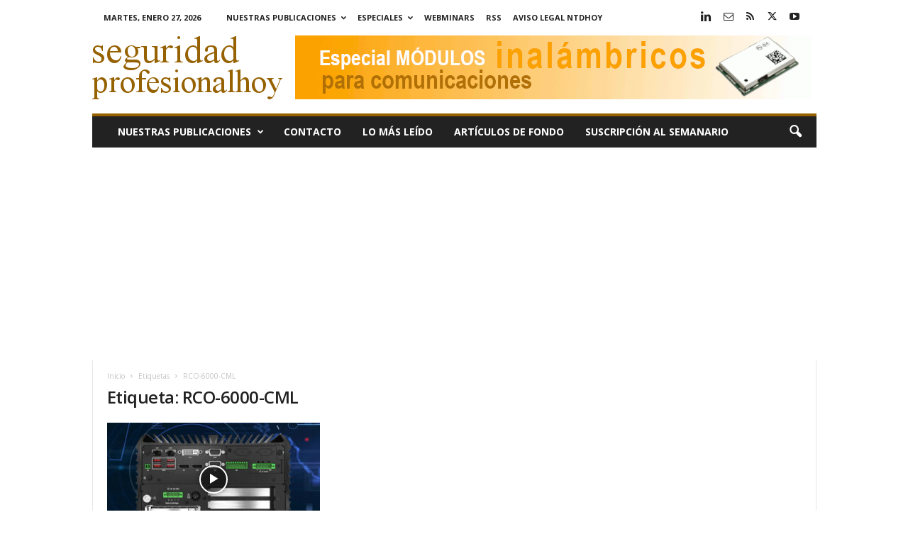

--- FILE ---
content_type: text/html; charset=utf-8
request_url: https://www.google.com/recaptcha/api2/aframe
body_size: 266
content:
<!DOCTYPE HTML><html><head><meta http-equiv="content-type" content="text/html; charset=UTF-8"></head><body><script nonce="LYf4snZACP6BAJ6pi2n1_Q">/** Anti-fraud and anti-abuse applications only. See google.com/recaptcha */ try{var clients={'sodar':'https://pagead2.googlesyndication.com/pagead/sodar?'};window.addEventListener("message",function(a){try{if(a.source===window.parent){var b=JSON.parse(a.data);var c=clients[b['id']];if(c){var d=document.createElement('img');d.src=c+b['params']+'&rc='+(localStorage.getItem("rc::a")?sessionStorage.getItem("rc::b"):"");window.document.body.appendChild(d);sessionStorage.setItem("rc::e",parseInt(sessionStorage.getItem("rc::e")||0)+1);localStorage.setItem("rc::h",'1769528094648');}}}catch(b){}});window.parent.postMessage("_grecaptcha_ready", "*");}catch(b){}</script></body></html>